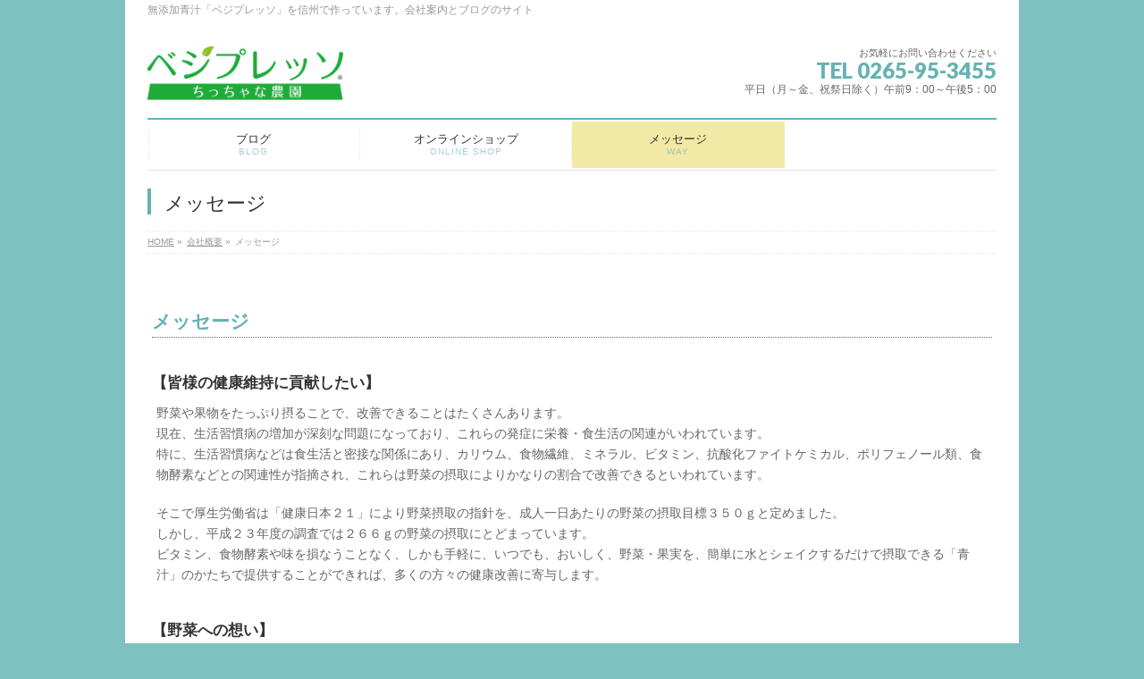

--- FILE ---
content_type: text/html; charset=UTF-8
request_url: http://plantz.co.jp/plantz-corporation/message/
body_size: 19507
content:
<!DOCTYPE html>
<!--[if IE]>
<meta http-equiv="X-UA-Compatible" content="IE=Edge">
<![endif]-->
<html xmlns:fb="http://ogp.me/ns/fb#" dir="ltr" lang="ja" prefix="og: https://ogp.me/ns#">
<head>
<meta charset="UTF-8" />
<link rel="start" href="https://plantz.co.jp" title="HOME" />

<meta id="viewport" name="viewport" content="width=device-width, initial-scale=1">
<title>青汁を通じて健康を提供します。青汁そば若葉フルーツプラスが伝えるメッセージ | 株式会社ぷらんつ コーポレートサイト</title>
<!--[if lt IE 9]><script src="http://plantz.co.jp/wp-content/themes/biz-vektor/js/html5.js"></script><![endif]-->

		<!-- All in One SEO 4.9.2 - aioseo.com -->
	<meta name="description" content="青汁はビタミン、ミネラル、食物繊維が豊富です。青汁そば若葉フルーツプラスで伝えたいメッセージ" />
	<meta name="robots" content="max-image-preview:large" />
	<meta name="google-site-verification" content="ufAVGP0jEb66S8LAWSUhb5wzQ7rteXB5Dxv8InLfZYY" />
	<meta name="keywords" content="青汁そば若葉フルーツプラス,健康,食物繊維,ビタミン,ミネラル" />
	<link rel="canonical" href="https://plantz.co.jp/plantz-corporation/message/" />
	<meta name="generator" content="All in One SEO (AIOSEO) 4.9.2" />
		<meta property="og:locale" content="ja_JP" />
		<meta property="og:site_name" content="株式会社ぷらんつ　コーポレートサイト | 無添加青汁「ベジプレッソ」を信州で作っています。会社案内とブログのサイト" />
		<meta property="og:type" content="article" />
		<meta property="og:title" content="青汁を通じて健康を提供します。青汁そば若葉フルーツプラスが伝えるメッセージ | 株式会社ぷらんつ コーポレートサイト" />
		<meta property="og:description" content="青汁はビタミン、ミネラル、食物繊維が豊富です。青汁そば若葉フルーツプラスで伝えたいメッセージ" />
		<meta property="og:url" content="https://plantz.co.jp/plantz-corporation/message/" />
		<meta property="article:published_time" content="2017-01-03T02:00:57+09:00" />
		<meta property="article:modified_time" content="2017-01-03T02:05:31+09:00" />
		<meta name="twitter:card" content="summary" />
		<meta name="twitter:title" content="青汁を通じて健康を提供します。青汁そば若葉フルーツプラスが伝えるメッセージ | 株式会社ぷらんつ コーポレートサイト" />
		<meta name="twitter:description" content="青汁はビタミン、ミネラル、食物繊維が豊富です。青汁そば若葉フルーツプラスで伝えたいメッセージ" />
		<script type="application/ld+json" class="aioseo-schema">
			{"@context":"https:\/\/schema.org","@graph":[{"@type":"BreadcrumbList","@id":"https:\/\/plantz.co.jp\/plantz-corporation\/message\/#breadcrumblist","itemListElement":[{"@type":"ListItem","@id":"https:\/\/plantz.co.jp#listItem","position":1,"name":"\u30db\u30fc\u30e0","item":"https:\/\/plantz.co.jp","nextItem":{"@type":"ListItem","@id":"https:\/\/plantz.co.jp\/plantz-corporation\/#listItem","name":"\u4f1a\u793e\u6982\u8981"}},{"@type":"ListItem","@id":"https:\/\/plantz.co.jp\/plantz-corporation\/#listItem","position":2,"name":"\u4f1a\u793e\u6982\u8981","item":"https:\/\/plantz.co.jp\/plantz-corporation\/","nextItem":{"@type":"ListItem","@id":"https:\/\/plantz.co.jp\/plantz-corporation\/message\/#listItem","name":"\u30e1\u30c3\u30bb\u30fc\u30b8"},"previousItem":{"@type":"ListItem","@id":"https:\/\/plantz.co.jp#listItem","name":"\u30db\u30fc\u30e0"}},{"@type":"ListItem","@id":"https:\/\/plantz.co.jp\/plantz-corporation\/message\/#listItem","position":3,"name":"\u30e1\u30c3\u30bb\u30fc\u30b8","previousItem":{"@type":"ListItem","@id":"https:\/\/plantz.co.jp\/plantz-corporation\/#listItem","name":"\u4f1a\u793e\u6982\u8981"}}]},{"@type":"Organization","@id":"https:\/\/plantz.co.jp\/#organization","name":"\u682a\u5f0f\u4f1a\u793e\u3077\u3089\u3093\u3064","description":"\u7121\u6dfb\u52a0\u9752\u6c41\u300c\u30d9\u30b8\u30d7\u30ec\u30c3\u30bd\u300d\u3092\u4fe1\u5dde\u3067\u4f5c\u3063\u3066\u3044\u307e\u3059\u3002\u4f1a\u793e\u6848\u5185\u3068\u30d6\u30ed\u30b0\u306e\u30b5\u30a4\u30c8 \u5f53\u793e\u306e\u9858\u3044\u306f\u3001\u304a\u8336\u3084\u30b3\u30fc\u30d2\u30fc\u3092\u98f2\u3080\u3088\u3046\u306b\u3001\u3068\u306b\u304b\u304f\u6bce\u65e5\u9752\u6c41\u3092\u98f2\u3093\u3067\u6b32\u3057\u3044\u306e\u3067\u3059\u3002 \u91ce\u83dc\u3092\u6442\u308b\u3053\u3068\u306e\u91cd\u8981\u6027\u306f\u307b\u3068\u3093\u3069\u306e\u65b9\u304c\u7406\u89e3\u3057\u3066\u3044\u307e\u3059\u304c\u3001\u306a\u304b\u306a\u304b\u91ce\u83dc\u3092\u5341\u5206\u4f4d\u6442\u308b\u3053\u3068\u306f\u96e3\u3057\u3044\u3082\u306e\u3067\u3059\u3002 \u539a\u52b4\u7701\u3067\u30821\u65e5350g\u306e\u91ce\u83dc\u3092\u6442\u308b\u3053\u3068\u304c\u63a8\u5968\u3055\u308c\u3066\u3044\u307e\u3059\u304c\u3001\u307b\u3068\u3093\u3069\u306e\u65b9\u306f\u3001\u3053\u308c\u306b\u9054\u3057\u3066\u3044\u307e\u305b\u3093\u3002 \u9752\u6c41\u3092\u6bce\u65e5\u304a\u98f2\u307f\u306b\u306a\u308b\u3053\u3068\u3067\u91ce\u83dc\u4e0d\u8db3\u304c\u89e3\u6d88\u3055\u308c\u3001\u6bce\u65e5\u306e\u5065\u5eb7\u7dad\u6301\u306b\u304a\u5f79\u7acb\u3066\u3044\u305f\u3060\u3051\u307e\u3059\u3002 \u3061\u3063\u3061\u3083\u306a\u8fb2\u5712\u30d9\u30b8\u30d7\u30ec\u30c3\u30bd\u306f\u3001\u6bce\u65e5\u300c\u30ef\u30af\u30ef\u30af\u300d\u3057\u306a\u304c\u3089\u4e00\u676f\u306e\u9752\u6c41\u3092\u304a\u98f2\u307f\u3044\u305f\u3060\u304d\u3001 \u300c\u30ef\u30a4\u30ef\u30a4\u300d\u8a00\u3044\u306a\u304c\u3089\u3054\u5bb6\u65cf\u3067\u30a4\u30ad\u30a4\u30ad\u5065\u5eb7\u751f\u6d3b\u3001\u3053\u3093\u306a\u4e16\u754c\u3092\u5b9f\u73fe\u3057\u305f\u3044\u3068\u601d\u3063\u3066\u3044\u307e\u3059\u3002","url":"https:\/\/plantz.co.jp\/","foundingDate":"2015-07-17"},{"@type":"WebPage","@id":"https:\/\/plantz.co.jp\/plantz-corporation\/message\/#webpage","url":"https:\/\/plantz.co.jp\/plantz-corporation\/message\/","name":"\u9752\u6c41\u3092\u901a\u3058\u3066\u5065\u5eb7\u3092\u63d0\u4f9b\u3057\u307e\u3059\u3002\u9752\u6c41\u305d\u3070\u82e5\u8449\u30d5\u30eb\u30fc\u30c4\u30d7\u30e9\u30b9\u304c\u4f1d\u3048\u308b\u30e1\u30c3\u30bb\u30fc\u30b8 | \u682a\u5f0f\u4f1a\u793e\u3077\u3089\u3093\u3064 \u30b3\u30fc\u30dd\u30ec\u30fc\u30c8\u30b5\u30a4\u30c8","description":"\u9752\u6c41\u306f\u30d3\u30bf\u30df\u30f3\u3001\u30df\u30cd\u30e9\u30eb\u3001\u98df\u7269\u7e4a\u7dad\u304c\u8c4a\u5bcc\u3067\u3059\u3002\u9752\u6c41\u305d\u3070\u82e5\u8449\u30d5\u30eb\u30fc\u30c4\u30d7\u30e9\u30b9\u3067\u4f1d\u3048\u305f\u3044\u30e1\u30c3\u30bb\u30fc\u30b8","inLanguage":"ja","isPartOf":{"@id":"https:\/\/plantz.co.jp\/#website"},"breadcrumb":{"@id":"https:\/\/plantz.co.jp\/plantz-corporation\/message\/#breadcrumblist"},"datePublished":"2017-01-03T11:00:57+09:00","dateModified":"2017-01-03T11:05:31+09:00"},{"@type":"WebSite","@id":"https:\/\/plantz.co.jp\/#website","url":"https:\/\/plantz.co.jp\/","name":"\u9752\u6c41\u4e00\u76f4\u7dda\uff01\u4fe1\u5dde\u9752\u3058\u308d\u3046","description":"\u7121\u6dfb\u52a0\u9752\u6c41\u300c\u30d9\u30b8\u30d7\u30ec\u30c3\u30bd\u300d\u3092\u4fe1\u5dde\u3067\u4f5c\u3063\u3066\u3044\u307e\u3059\u3002\u4f1a\u793e\u6848\u5185\u3068\u30d6\u30ed\u30b0\u306e\u30b5\u30a4\u30c8","inLanguage":"ja","publisher":{"@id":"https:\/\/plantz.co.jp\/#organization"}}]}
		</script>
		<!-- All in One SEO -->

<meta name="keywords" content="message,メッセージ,ぷらんつ" />
<link rel='dns-prefetch' href='//stats.wp.com' />
<link rel='dns-prefetch' href='//maxcdn.bootstrapcdn.com' />
<link rel='dns-prefetch' href='//fonts.googleapis.com' />
<link rel='dns-prefetch' href='//v0.wordpress.com' />
<link rel='preconnect' href='//i0.wp.com' />
<link rel="alternate" type="application/rss+xml" title="株式会社ぷらんつ　コーポレートサイト &raquo; フィード" href="https://plantz.co.jp/feed/" />
<link rel="alternate" type="application/rss+xml" title="株式会社ぷらんつ　コーポレートサイト &raquo; コメントフィード" href="https://plantz.co.jp/comments/feed/" />
<link rel="alternate" title="oEmbed (JSON)" type="application/json+oembed" href="https://plantz.co.jp/wp-json/oembed/1.0/embed?url=https%3A%2F%2Fplantz.co.jp%2Fplantz-corporation%2Fmessage%2F" />
<link rel="alternate" title="oEmbed (XML)" type="text/xml+oembed" href="https://plantz.co.jp/wp-json/oembed/1.0/embed?url=https%3A%2F%2Fplantz.co.jp%2Fplantz-corporation%2Fmessage%2F&#038;format=xml" />
<meta name="description" content="メッセージ【皆様の健康維持に貢献したい】野菜や果物をたっぷり摂ることで、改善できることはたくさんあります。現在、生活習慣病の増加が深刻な問題になっており、これらの発症に栄養・食生活の関連がいわれています。特に、生活習慣病などは食生活と密接な関係にあり、カリウム、食物繊維、ミネラル、ビタミン、抗酸化ファイトケミカル、ポリフェノール類、食物酵素などとの関連性が指摘され、これらは野菜の摂取によりかなりの割合で改善できるといわれています。そこで厚生労働省は「健" />
<style type="text/css">.keyColorBG,.keyColorBGh:hover,.keyColor_bg,.keyColor_bg_hover:hover{background-color: #65b2b2;}.keyColorCl,.keyColorClh:hover,.keyColor_txt,.keyColor_txt_hover:hover{color: #65b2b2;}.keyColorBd,.keyColorBdh:hover,.keyColor_border,.keyColor_border_hover:hover{border-color: #65b2b2;}.color_keyBG,.color_keyBGh:hover,.color_key_bg,.color_key_bg_hover:hover{background-color: #65b2b2;}.color_keyCl,.color_keyClh:hover,.color_key_txt,.color_key_txt_hover:hover{color: #65b2b2;}.color_keyBd,.color_keyBdh:hover,.color_key_border,.color_key_border_hover:hover{border-color: #65b2b2;}</style>
		<!-- This site uses the Google Analytics by MonsterInsights plugin v9.11.1 - Using Analytics tracking - https://www.monsterinsights.com/ -->
							<script src="//www.googletagmanager.com/gtag/js?id=G-Q78L9HW2MQ"  data-cfasync="false" data-wpfc-render="false" type="text/javascript" async></script>
			<script data-cfasync="false" data-wpfc-render="false" type="text/javascript">
				var mi_version = '9.11.1';
				var mi_track_user = true;
				var mi_no_track_reason = '';
								var MonsterInsightsDefaultLocations = {"page_location":"https:\/\/plantz.co.jp\/plantz-corporation\/message\/"};
								if ( typeof MonsterInsightsPrivacyGuardFilter === 'function' ) {
					var MonsterInsightsLocations = (typeof MonsterInsightsExcludeQuery === 'object') ? MonsterInsightsPrivacyGuardFilter( MonsterInsightsExcludeQuery ) : MonsterInsightsPrivacyGuardFilter( MonsterInsightsDefaultLocations );
				} else {
					var MonsterInsightsLocations = (typeof MonsterInsightsExcludeQuery === 'object') ? MonsterInsightsExcludeQuery : MonsterInsightsDefaultLocations;
				}

								var disableStrs = [
										'ga-disable-G-Q78L9HW2MQ',
									];

				/* Function to detect opted out users */
				function __gtagTrackerIsOptedOut() {
					for (var index = 0; index < disableStrs.length; index++) {
						if (document.cookie.indexOf(disableStrs[index] + '=true') > -1) {
							return true;
						}
					}

					return false;
				}

				/* Disable tracking if the opt-out cookie exists. */
				if (__gtagTrackerIsOptedOut()) {
					for (var index = 0; index < disableStrs.length; index++) {
						window[disableStrs[index]] = true;
					}
				}

				/* Opt-out function */
				function __gtagTrackerOptout() {
					for (var index = 0; index < disableStrs.length; index++) {
						document.cookie = disableStrs[index] + '=true; expires=Thu, 31 Dec 2099 23:59:59 UTC; path=/';
						window[disableStrs[index]] = true;
					}
				}

				if ('undefined' === typeof gaOptout) {
					function gaOptout() {
						__gtagTrackerOptout();
					}
				}
								window.dataLayer = window.dataLayer || [];

				window.MonsterInsightsDualTracker = {
					helpers: {},
					trackers: {},
				};
				if (mi_track_user) {
					function __gtagDataLayer() {
						dataLayer.push(arguments);
					}

					function __gtagTracker(type, name, parameters) {
						if (!parameters) {
							parameters = {};
						}

						if (parameters.send_to) {
							__gtagDataLayer.apply(null, arguments);
							return;
						}

						if (type === 'event') {
														parameters.send_to = monsterinsights_frontend.v4_id;
							var hookName = name;
							if (typeof parameters['event_category'] !== 'undefined') {
								hookName = parameters['event_category'] + ':' + name;
							}

							if (typeof MonsterInsightsDualTracker.trackers[hookName] !== 'undefined') {
								MonsterInsightsDualTracker.trackers[hookName](parameters);
							} else {
								__gtagDataLayer('event', name, parameters);
							}
							
						} else {
							__gtagDataLayer.apply(null, arguments);
						}
					}

					__gtagTracker('js', new Date());
					__gtagTracker('set', {
						'developer_id.dZGIzZG': true,
											});
					if ( MonsterInsightsLocations.page_location ) {
						__gtagTracker('set', MonsterInsightsLocations);
					}
										__gtagTracker('config', 'G-Q78L9HW2MQ', {"forceSSL":"true","link_attribution":"true"} );
										window.gtag = __gtagTracker;										(function () {
						/* https://developers.google.com/analytics/devguides/collection/analyticsjs/ */
						/* ga and __gaTracker compatibility shim. */
						var noopfn = function () {
							return null;
						};
						var newtracker = function () {
							return new Tracker();
						};
						var Tracker = function () {
							return null;
						};
						var p = Tracker.prototype;
						p.get = noopfn;
						p.set = noopfn;
						p.send = function () {
							var args = Array.prototype.slice.call(arguments);
							args.unshift('send');
							__gaTracker.apply(null, args);
						};
						var __gaTracker = function () {
							var len = arguments.length;
							if (len === 0) {
								return;
							}
							var f = arguments[len - 1];
							if (typeof f !== 'object' || f === null || typeof f.hitCallback !== 'function') {
								if ('send' === arguments[0]) {
									var hitConverted, hitObject = false, action;
									if ('event' === arguments[1]) {
										if ('undefined' !== typeof arguments[3]) {
											hitObject = {
												'eventAction': arguments[3],
												'eventCategory': arguments[2],
												'eventLabel': arguments[4],
												'value': arguments[5] ? arguments[5] : 1,
											}
										}
									}
									if ('pageview' === arguments[1]) {
										if ('undefined' !== typeof arguments[2]) {
											hitObject = {
												'eventAction': 'page_view',
												'page_path': arguments[2],
											}
										}
									}
									if (typeof arguments[2] === 'object') {
										hitObject = arguments[2];
									}
									if (typeof arguments[5] === 'object') {
										Object.assign(hitObject, arguments[5]);
									}
									if ('undefined' !== typeof arguments[1].hitType) {
										hitObject = arguments[1];
										if ('pageview' === hitObject.hitType) {
											hitObject.eventAction = 'page_view';
										}
									}
									if (hitObject) {
										action = 'timing' === arguments[1].hitType ? 'timing_complete' : hitObject.eventAction;
										hitConverted = mapArgs(hitObject);
										__gtagTracker('event', action, hitConverted);
									}
								}
								return;
							}

							function mapArgs(args) {
								var arg, hit = {};
								var gaMap = {
									'eventCategory': 'event_category',
									'eventAction': 'event_action',
									'eventLabel': 'event_label',
									'eventValue': 'event_value',
									'nonInteraction': 'non_interaction',
									'timingCategory': 'event_category',
									'timingVar': 'name',
									'timingValue': 'value',
									'timingLabel': 'event_label',
									'page': 'page_path',
									'location': 'page_location',
									'title': 'page_title',
									'referrer' : 'page_referrer',
								};
								for (arg in args) {
																		if (!(!args.hasOwnProperty(arg) || !gaMap.hasOwnProperty(arg))) {
										hit[gaMap[arg]] = args[arg];
									} else {
										hit[arg] = args[arg];
									}
								}
								return hit;
							}

							try {
								f.hitCallback();
							} catch (ex) {
							}
						};
						__gaTracker.create = newtracker;
						__gaTracker.getByName = newtracker;
						__gaTracker.getAll = function () {
							return [];
						};
						__gaTracker.remove = noopfn;
						__gaTracker.loaded = true;
						window['__gaTracker'] = __gaTracker;
					})();
									} else {
										console.log("");
					(function () {
						function __gtagTracker() {
							return null;
						}

						window['__gtagTracker'] = __gtagTracker;
						window['gtag'] = __gtagTracker;
					})();
									}
			</script>
							<!-- / Google Analytics by MonsterInsights -->
		<style id='wp-img-auto-sizes-contain-inline-css' type='text/css'>
img:is([sizes=auto i],[sizes^="auto," i]){contain-intrinsic-size:3000px 1500px}
/*# sourceURL=wp-img-auto-sizes-contain-inline-css */
</style>
<style id='wp-emoji-styles-inline-css' type='text/css'>

	img.wp-smiley, img.emoji {
		display: inline !important;
		border: none !important;
		box-shadow: none !important;
		height: 1em !important;
		width: 1em !important;
		margin: 0 0.07em !important;
		vertical-align: -0.1em !important;
		background: none !important;
		padding: 0 !important;
	}
/*# sourceURL=wp-emoji-styles-inline-css */
</style>
<style id='wp-block-library-inline-css' type='text/css'>
:root{--wp-block-synced-color:#7a00df;--wp-block-synced-color--rgb:122,0,223;--wp-bound-block-color:var(--wp-block-synced-color);--wp-editor-canvas-background:#ddd;--wp-admin-theme-color:#007cba;--wp-admin-theme-color--rgb:0,124,186;--wp-admin-theme-color-darker-10:#006ba1;--wp-admin-theme-color-darker-10--rgb:0,107,160.5;--wp-admin-theme-color-darker-20:#005a87;--wp-admin-theme-color-darker-20--rgb:0,90,135;--wp-admin-border-width-focus:2px}@media (min-resolution:192dpi){:root{--wp-admin-border-width-focus:1.5px}}.wp-element-button{cursor:pointer}:root .has-very-light-gray-background-color{background-color:#eee}:root .has-very-dark-gray-background-color{background-color:#313131}:root .has-very-light-gray-color{color:#eee}:root .has-very-dark-gray-color{color:#313131}:root .has-vivid-green-cyan-to-vivid-cyan-blue-gradient-background{background:linear-gradient(135deg,#00d084,#0693e3)}:root .has-purple-crush-gradient-background{background:linear-gradient(135deg,#34e2e4,#4721fb 50%,#ab1dfe)}:root .has-hazy-dawn-gradient-background{background:linear-gradient(135deg,#faaca8,#dad0ec)}:root .has-subdued-olive-gradient-background{background:linear-gradient(135deg,#fafae1,#67a671)}:root .has-atomic-cream-gradient-background{background:linear-gradient(135deg,#fdd79a,#004a59)}:root .has-nightshade-gradient-background{background:linear-gradient(135deg,#330968,#31cdcf)}:root .has-midnight-gradient-background{background:linear-gradient(135deg,#020381,#2874fc)}:root{--wp--preset--font-size--normal:16px;--wp--preset--font-size--huge:42px}.has-regular-font-size{font-size:1em}.has-larger-font-size{font-size:2.625em}.has-normal-font-size{font-size:var(--wp--preset--font-size--normal)}.has-huge-font-size{font-size:var(--wp--preset--font-size--huge)}.has-text-align-center{text-align:center}.has-text-align-left{text-align:left}.has-text-align-right{text-align:right}.has-fit-text{white-space:nowrap!important}#end-resizable-editor-section{display:none}.aligncenter{clear:both}.items-justified-left{justify-content:flex-start}.items-justified-center{justify-content:center}.items-justified-right{justify-content:flex-end}.items-justified-space-between{justify-content:space-between}.screen-reader-text{border:0;clip-path:inset(50%);height:1px;margin:-1px;overflow:hidden;padding:0;position:absolute;width:1px;word-wrap:normal!important}.screen-reader-text:focus{background-color:#ddd;clip-path:none;color:#444;display:block;font-size:1em;height:auto;left:5px;line-height:normal;padding:15px 23px 14px;text-decoration:none;top:5px;width:auto;z-index:100000}html :where(.has-border-color){border-style:solid}html :where([style*=border-top-color]){border-top-style:solid}html :where([style*=border-right-color]){border-right-style:solid}html :where([style*=border-bottom-color]){border-bottom-style:solid}html :where([style*=border-left-color]){border-left-style:solid}html :where([style*=border-width]){border-style:solid}html :where([style*=border-top-width]){border-top-style:solid}html :where([style*=border-right-width]){border-right-style:solid}html :where([style*=border-bottom-width]){border-bottom-style:solid}html :where([style*=border-left-width]){border-left-style:solid}html :where(img[class*=wp-image-]){height:auto;max-width:100%}:where(figure){margin:0 0 1em}html :where(.is-position-sticky){--wp-admin--admin-bar--position-offset:var(--wp-admin--admin-bar--height,0px)}@media screen and (max-width:600px){html :where(.is-position-sticky){--wp-admin--admin-bar--position-offset:0px}}

/*# sourceURL=wp-block-library-inline-css */
</style><style id='global-styles-inline-css' type='text/css'>
:root{--wp--preset--aspect-ratio--square: 1;--wp--preset--aspect-ratio--4-3: 4/3;--wp--preset--aspect-ratio--3-4: 3/4;--wp--preset--aspect-ratio--3-2: 3/2;--wp--preset--aspect-ratio--2-3: 2/3;--wp--preset--aspect-ratio--16-9: 16/9;--wp--preset--aspect-ratio--9-16: 9/16;--wp--preset--color--black: #000000;--wp--preset--color--cyan-bluish-gray: #abb8c3;--wp--preset--color--white: #ffffff;--wp--preset--color--pale-pink: #f78da7;--wp--preset--color--vivid-red: #cf2e2e;--wp--preset--color--luminous-vivid-orange: #ff6900;--wp--preset--color--luminous-vivid-amber: #fcb900;--wp--preset--color--light-green-cyan: #7bdcb5;--wp--preset--color--vivid-green-cyan: #00d084;--wp--preset--color--pale-cyan-blue: #8ed1fc;--wp--preset--color--vivid-cyan-blue: #0693e3;--wp--preset--color--vivid-purple: #9b51e0;--wp--preset--gradient--vivid-cyan-blue-to-vivid-purple: linear-gradient(135deg,rgb(6,147,227) 0%,rgb(155,81,224) 100%);--wp--preset--gradient--light-green-cyan-to-vivid-green-cyan: linear-gradient(135deg,rgb(122,220,180) 0%,rgb(0,208,130) 100%);--wp--preset--gradient--luminous-vivid-amber-to-luminous-vivid-orange: linear-gradient(135deg,rgb(252,185,0) 0%,rgb(255,105,0) 100%);--wp--preset--gradient--luminous-vivid-orange-to-vivid-red: linear-gradient(135deg,rgb(255,105,0) 0%,rgb(207,46,46) 100%);--wp--preset--gradient--very-light-gray-to-cyan-bluish-gray: linear-gradient(135deg,rgb(238,238,238) 0%,rgb(169,184,195) 100%);--wp--preset--gradient--cool-to-warm-spectrum: linear-gradient(135deg,rgb(74,234,220) 0%,rgb(151,120,209) 20%,rgb(207,42,186) 40%,rgb(238,44,130) 60%,rgb(251,105,98) 80%,rgb(254,248,76) 100%);--wp--preset--gradient--blush-light-purple: linear-gradient(135deg,rgb(255,206,236) 0%,rgb(152,150,240) 100%);--wp--preset--gradient--blush-bordeaux: linear-gradient(135deg,rgb(254,205,165) 0%,rgb(254,45,45) 50%,rgb(107,0,62) 100%);--wp--preset--gradient--luminous-dusk: linear-gradient(135deg,rgb(255,203,112) 0%,rgb(199,81,192) 50%,rgb(65,88,208) 100%);--wp--preset--gradient--pale-ocean: linear-gradient(135deg,rgb(255,245,203) 0%,rgb(182,227,212) 50%,rgb(51,167,181) 100%);--wp--preset--gradient--electric-grass: linear-gradient(135deg,rgb(202,248,128) 0%,rgb(113,206,126) 100%);--wp--preset--gradient--midnight: linear-gradient(135deg,rgb(2,3,129) 0%,rgb(40,116,252) 100%);--wp--preset--font-size--small: 13px;--wp--preset--font-size--medium: 20px;--wp--preset--font-size--large: 36px;--wp--preset--font-size--x-large: 42px;--wp--preset--spacing--20: 0.44rem;--wp--preset--spacing--30: 0.67rem;--wp--preset--spacing--40: 1rem;--wp--preset--spacing--50: 1.5rem;--wp--preset--spacing--60: 2.25rem;--wp--preset--spacing--70: 3.38rem;--wp--preset--spacing--80: 5.06rem;--wp--preset--shadow--natural: 6px 6px 9px rgba(0, 0, 0, 0.2);--wp--preset--shadow--deep: 12px 12px 50px rgba(0, 0, 0, 0.4);--wp--preset--shadow--sharp: 6px 6px 0px rgba(0, 0, 0, 0.2);--wp--preset--shadow--outlined: 6px 6px 0px -3px rgb(255, 255, 255), 6px 6px rgb(0, 0, 0);--wp--preset--shadow--crisp: 6px 6px 0px rgb(0, 0, 0);}:where(.is-layout-flex){gap: 0.5em;}:where(.is-layout-grid){gap: 0.5em;}body .is-layout-flex{display: flex;}.is-layout-flex{flex-wrap: wrap;align-items: center;}.is-layout-flex > :is(*, div){margin: 0;}body .is-layout-grid{display: grid;}.is-layout-grid > :is(*, div){margin: 0;}:where(.wp-block-columns.is-layout-flex){gap: 2em;}:where(.wp-block-columns.is-layout-grid){gap: 2em;}:where(.wp-block-post-template.is-layout-flex){gap: 1.25em;}:where(.wp-block-post-template.is-layout-grid){gap: 1.25em;}.has-black-color{color: var(--wp--preset--color--black) !important;}.has-cyan-bluish-gray-color{color: var(--wp--preset--color--cyan-bluish-gray) !important;}.has-white-color{color: var(--wp--preset--color--white) !important;}.has-pale-pink-color{color: var(--wp--preset--color--pale-pink) !important;}.has-vivid-red-color{color: var(--wp--preset--color--vivid-red) !important;}.has-luminous-vivid-orange-color{color: var(--wp--preset--color--luminous-vivid-orange) !important;}.has-luminous-vivid-amber-color{color: var(--wp--preset--color--luminous-vivid-amber) !important;}.has-light-green-cyan-color{color: var(--wp--preset--color--light-green-cyan) !important;}.has-vivid-green-cyan-color{color: var(--wp--preset--color--vivid-green-cyan) !important;}.has-pale-cyan-blue-color{color: var(--wp--preset--color--pale-cyan-blue) !important;}.has-vivid-cyan-blue-color{color: var(--wp--preset--color--vivid-cyan-blue) !important;}.has-vivid-purple-color{color: var(--wp--preset--color--vivid-purple) !important;}.has-black-background-color{background-color: var(--wp--preset--color--black) !important;}.has-cyan-bluish-gray-background-color{background-color: var(--wp--preset--color--cyan-bluish-gray) !important;}.has-white-background-color{background-color: var(--wp--preset--color--white) !important;}.has-pale-pink-background-color{background-color: var(--wp--preset--color--pale-pink) !important;}.has-vivid-red-background-color{background-color: var(--wp--preset--color--vivid-red) !important;}.has-luminous-vivid-orange-background-color{background-color: var(--wp--preset--color--luminous-vivid-orange) !important;}.has-luminous-vivid-amber-background-color{background-color: var(--wp--preset--color--luminous-vivid-amber) !important;}.has-light-green-cyan-background-color{background-color: var(--wp--preset--color--light-green-cyan) !important;}.has-vivid-green-cyan-background-color{background-color: var(--wp--preset--color--vivid-green-cyan) !important;}.has-pale-cyan-blue-background-color{background-color: var(--wp--preset--color--pale-cyan-blue) !important;}.has-vivid-cyan-blue-background-color{background-color: var(--wp--preset--color--vivid-cyan-blue) !important;}.has-vivid-purple-background-color{background-color: var(--wp--preset--color--vivid-purple) !important;}.has-black-border-color{border-color: var(--wp--preset--color--black) !important;}.has-cyan-bluish-gray-border-color{border-color: var(--wp--preset--color--cyan-bluish-gray) !important;}.has-white-border-color{border-color: var(--wp--preset--color--white) !important;}.has-pale-pink-border-color{border-color: var(--wp--preset--color--pale-pink) !important;}.has-vivid-red-border-color{border-color: var(--wp--preset--color--vivid-red) !important;}.has-luminous-vivid-orange-border-color{border-color: var(--wp--preset--color--luminous-vivid-orange) !important;}.has-luminous-vivid-amber-border-color{border-color: var(--wp--preset--color--luminous-vivid-amber) !important;}.has-light-green-cyan-border-color{border-color: var(--wp--preset--color--light-green-cyan) !important;}.has-vivid-green-cyan-border-color{border-color: var(--wp--preset--color--vivid-green-cyan) !important;}.has-pale-cyan-blue-border-color{border-color: var(--wp--preset--color--pale-cyan-blue) !important;}.has-vivid-cyan-blue-border-color{border-color: var(--wp--preset--color--vivid-cyan-blue) !important;}.has-vivid-purple-border-color{border-color: var(--wp--preset--color--vivid-purple) !important;}.has-vivid-cyan-blue-to-vivid-purple-gradient-background{background: var(--wp--preset--gradient--vivid-cyan-blue-to-vivid-purple) !important;}.has-light-green-cyan-to-vivid-green-cyan-gradient-background{background: var(--wp--preset--gradient--light-green-cyan-to-vivid-green-cyan) !important;}.has-luminous-vivid-amber-to-luminous-vivid-orange-gradient-background{background: var(--wp--preset--gradient--luminous-vivid-amber-to-luminous-vivid-orange) !important;}.has-luminous-vivid-orange-to-vivid-red-gradient-background{background: var(--wp--preset--gradient--luminous-vivid-orange-to-vivid-red) !important;}.has-very-light-gray-to-cyan-bluish-gray-gradient-background{background: var(--wp--preset--gradient--very-light-gray-to-cyan-bluish-gray) !important;}.has-cool-to-warm-spectrum-gradient-background{background: var(--wp--preset--gradient--cool-to-warm-spectrum) !important;}.has-blush-light-purple-gradient-background{background: var(--wp--preset--gradient--blush-light-purple) !important;}.has-blush-bordeaux-gradient-background{background: var(--wp--preset--gradient--blush-bordeaux) !important;}.has-luminous-dusk-gradient-background{background: var(--wp--preset--gradient--luminous-dusk) !important;}.has-pale-ocean-gradient-background{background: var(--wp--preset--gradient--pale-ocean) !important;}.has-electric-grass-gradient-background{background: var(--wp--preset--gradient--electric-grass) !important;}.has-midnight-gradient-background{background: var(--wp--preset--gradient--midnight) !important;}.has-small-font-size{font-size: var(--wp--preset--font-size--small) !important;}.has-medium-font-size{font-size: var(--wp--preset--font-size--medium) !important;}.has-large-font-size{font-size: var(--wp--preset--font-size--large) !important;}.has-x-large-font-size{font-size: var(--wp--preset--font-size--x-large) !important;}
/*# sourceURL=global-styles-inline-css */
</style>

<style id='classic-theme-styles-inline-css' type='text/css'>
/*! This file is auto-generated */
.wp-block-button__link{color:#fff;background-color:#32373c;border-radius:9999px;box-shadow:none;text-decoration:none;padding:calc(.667em + 2px) calc(1.333em + 2px);font-size:1.125em}.wp-block-file__button{background:#32373c;color:#fff;text-decoration:none}
/*# sourceURL=/wp-includes/css/classic-themes.min.css */
</style>
<link rel='stylesheet' id='contact-form-7-css' href='http://plantz.co.jp/wp-content/plugins/contact-form-7/includes/css/styles.css?ver=6.1.4' type='text/css' media='all' />
<link rel='stylesheet' id='Biz_Vektor_common_style-css' href='http://plantz.co.jp/wp-content/themes/biz-vektor/css/bizvektor_common_min.css?ver=1.9.12' type='text/css' media='all' />
<link rel='stylesheet' id='Biz_Vektor_Design_style-css' href='http://plantz.co.jp/wp-content/plugins/biz-vektor-neat/css/neat.min.css?ver=0.2.4.0' type='text/css' media='all' />
<link rel='stylesheet' id='Biz_Vektor_plugin_sns_style-css' href='http://plantz.co.jp/wp-content/themes/biz-vektor/plugins/sns/style_bizvektor_sns.css?ver=6.9' type='text/css' media='all' />
<link rel='stylesheet' id='Biz_Vektor_add_font_awesome-css' href='//maxcdn.bootstrapcdn.com/font-awesome/4.3.0/css/font-awesome.min.css?ver=6.9' type='text/css' media='all' />
<link rel='stylesheet' id='Biz_Vektor_add_web_fonts-css' href='//fonts.googleapis.com/css?family=Droid+Sans%3A700%7CLato%3A900%7CAnton&#038;ver=6.9' type='text/css' media='all' />
<script type="text/javascript" src="http://plantz.co.jp/wp-content/plugins/google-analytics-for-wordpress/assets/js/frontend-gtag.min.js?ver=9.11.1" id="monsterinsights-frontend-script-js" async="async" data-wp-strategy="async"></script>
<script data-cfasync="false" data-wpfc-render="false" type="text/javascript" id='monsterinsights-frontend-script-js-extra'>/* <![CDATA[ */
var monsterinsights_frontend = {"js_events_tracking":"true","download_extensions":"doc,pdf,ppt,zip,xls,docx,pptx,xlsx","inbound_paths":"[{\"path\":\"\\\/go\\\/\",\"label\":\"affiliate\"},{\"path\":\"\\\/recommend\\\/\",\"label\":\"affiliate\"}]","home_url":"https:\/\/plantz.co.jp","hash_tracking":"false","v4_id":"G-Q78L9HW2MQ"};/* ]]> */
</script>
<link rel="https://api.w.org/" href="https://plantz.co.jp/wp-json/" /><link rel="alternate" title="JSON" type="application/json" href="https://plantz.co.jp/wp-json/wp/v2/pages/548" /><link rel="EditURI" type="application/rsd+xml" title="RSD" href="https://plantz.co.jp/xmlrpc.php?rsd" />
<link rel='shortlink' href='https://wp.me/P8fvFx-8Q' />
<meta name="generator" content="os-diagnosis-generator" />
<meta name="osdg-id" content="free" />
	<style>img#wpstats{display:none}</style>
		<!--[if lte IE 8]>
<link rel="stylesheet" type="text/css" media="all" href="http://plantz.co.jp/wp-content/plugins/biz-vektor-neat/css/neat_old_ie.css" />
<![endif]-->
<link rel="pingback" href="http://plantz.co.jp/xmlrpc.php" />
<style type="text/css" id="custom-background-css">
body.custom-background { background-color: #7fc1c1; }
</style>
	<link rel="icon" href="https://i0.wp.com/plantz.co.jp/wp-content/uploads/2023/05/cropped-IMG_0983-scaled-1.jpg?fit=32%2C32&#038;ssl=1" sizes="32x32" />
<link rel="icon" href="https://i0.wp.com/plantz.co.jp/wp-content/uploads/2023/05/cropped-IMG_0983-scaled-1.jpg?fit=192%2C192&#038;ssl=1" sizes="192x192" />
<link rel="apple-touch-icon" href="https://i0.wp.com/plantz.co.jp/wp-content/uploads/2023/05/cropped-IMG_0983-scaled-1.jpg?fit=180%2C180&#038;ssl=1" />
<meta name="msapplication-TileImage" content="https://i0.wp.com/plantz.co.jp/wp-content/uploads/2023/05/cropped-IMG_0983-scaled-1.jpg?fit=270%2C270&#038;ssl=1" />
<style type="text/css">


a { color:#26755b; }

#searchform input[type=submit],
p.form-submit input[type=submit],
form#searchform input#searchsubmit,
#content form input.wpcf7-submit,
#confirm-button input,
a.btn,
.linkBtn a,
input[type=button],
input[type=submit] { background-color: #65b2b2; }

#headContactTel { color:#65b2b2; }

#gMenu .assistive-text { background-color:#65b2b2; }
#gMenu .menu { border-top-color:#65b2b2; }
#gMenu .menu li a:hover { background-color:#f2e9a7; }
#gMenu .menu li a span { color:#65b2b2; }
#gMenu .menu li.current_page_item > a { background-color:#f2e9a7; }
#gMenu .menu li a strong:before { color:#65b2b2; }
@media (min-width:770px) {
#gMenu .menu > li.current-menu-ancestor > a,
#gMenu .menu > li.current_page_ancestor > a,
#gMenu .menu > li.current-page-ancestor > a { background-color:#f2e9a7; }
}

#pageTitBnr #pageTitInner #pageTit { border-left-color:#65b2b2; }

.sideTower li#sideContact.sideBnr a,
#sideTower li#sideContact.sideBnr a,
#content .infoList .rssBtn a,
form#searchform input#searchsubmit { background-color: #65b2b2; }

.sideTower li#sideContact.sideBnr a:hover,
#sideTower li#sideContact.sideBnr a:hover,
#content .infoList .rssBtn a:hover,
form#searchform input#searchsubmit:hover { background-color: #26755b; }

#content h2,
#content h1.contentTitle,
#content h1.entryPostTitle ,
.sideTower .localHead,
#sideTower .localHead { border-top-color:#65b2b2; }

#content h3 { color:#65b2b2; }

#content table th { background-color:#f2e9a7; }
#content table thead th { background-color:#f2e9a7; }

#content .mainFootContact p.mainFootTxt span.mainFootTel { color:#65b2b2; }
#content .mainFootContact .mainFootBt a { background-color: #65b2b2; }
#content .mainFootContact .mainFootBt a:hover { background-color: #26755b; }

#content .child_page_block h4 a { border-left-color:#65b2b2; }

#content .infoList .infoCate a { border-color:#26755b; color:#26755b }
#content .infoList .infoCate a:hover { background-color: #26755b; }

.paging span,
.paging a	{ color:#65b2b2; border-color:#65b2b2; }
.paging span.current,
.paging a:hover	{ background-color:#65b2b2; }

	/* アクティブのページ */
.sideTower .sideWidget li a:hover,
.sideTower .sideWidget li.current_page_item > a,
.sideTower .sideWidget li.current-cat > a,
#sideTower .sideWidget li a:hover,
#sideTower .sideWidget li.current_page_item > a,
#sideTower .sideWidget li.current-cat > a	{ color:#65b2b2; background-color: #f2e9a7;}
.sideTower .ttBoxSection .ttBox a:hover,
#sideTower .ttBoxSection .ttBox a:hover { color: #65b2b2; }

#pagetop a { background-color: #65b2b2; }
#pagetop a:hover { background-color: #26755b; }
.moreLink a { background-color: #65b2b2; }
.moreLink a:hover { background-color: #26755b; }

#content #topPr h3 a { border-left-color:#65b2b2; }


</style>



	<style type="text/css">
/*-------------------------------------------*/
/*	menu divide
/*-------------------------------------------*/
@media (min-width: 970px) { #gMenu .menu > li { width:25%; text-align:center; } }
</style>
<!--[if lte IE 8]>
<style type="text/css">
#gMenu .menu li { width:px; text-align:center; }
#gMenu .menu li.current_page_item,
#gMenu .menu li.current_page_ancestor { width:px; }
</style>
<![endif]-->
<style type="text/css">
/*-------------------------------------------*/
/*	font
/*-------------------------------------------*/
h1,h2,h3,h4,h4,h5,h6,#header #site-title,#pageTitBnr #pageTitInner #pageTit,#content .leadTxt,#sideTower .localHead {font-family: "ヒラギノ角ゴ Pro W3","Hiragino Kaku Gothic Pro","メイリオ",Meiryo,Osaka,"ＭＳ Ｐゴシック","MS PGothic",sans-serif; }
#pageTitBnr #pageTitInner #pageTit { font-weight:lighter; }
#gMenu .menu li a strong {font-family: "ヒラギノ角ゴ Pro W3","Hiragino Kaku Gothic Pro","メイリオ",Meiryo,Osaka,"ＭＳ Ｐゴシック","MS PGothic",sans-serif; }
</style>
<link rel="stylesheet" href="http://plantz.co.jp/wp-content/themes/biz-vektor/style.css" type="text/css" media="all" />
<script type="text/javascript">
  var _gaq = _gaq || [];
  _gaq.push(['_setAccount', 'UA-52102814-3']);
  _gaq.push(['_trackPageview']);
    (function() {
	var ga = document.createElement('script'); ga.type = 'text/javascript'; ga.async = true;
	ga.src = ('https:' == document.location.protocol ? 'https://ssl' : 'http://www') + '.google-analytics.com/ga.js';
	var s = document.getElementsByTagName('script')[0]; s.parentNode.insertBefore(ga, s);
  })();
</script>
<script>
(function(i,s,o,g,r,a,m){i['GoogleAnalyticsObject']=r;i[r]=i[r]||function(){
(i[r].q=i[r].q||[]).push(arguments)},i[r].l=1*new Date();a=s.createElement(o),
m=s.getElementsByTagName(o)[0];a.async=1;a.src=g;m.parentNode.insertBefore(a,m)
})(window,document,'script','//www.google-analytics.com/analytics.js','ga');
ga('create', 'UA-52102814-3', 'plantz.co.jp');
ga('send', 'pageview');
</script>
</head>

<body class="wp-singular page-template page-template-page-sitemap-page page-template-page-sitemap-page-php page page-id-548 page-child parent-pageid-81 custom-background wp-theme-biz-vektor two-column right-sidebar">

<div id="fb-root"></div>
<script>(function(d, s, id) {
	var js, fjs = d.getElementsByTagName(s)[0];
	if (d.getElementById(id)) return;
	js = d.createElement(s); js.id = id;
	js.src = "//connect.facebook.net/ja_JP/sdk.js#xfbml=1&version=v2.3&appId=1799454590304874";
	fjs.parentNode.insertBefore(js, fjs);
}(document, 'script', 'facebook-jssdk'));</script>
	
<div id="wrap">

<!--[if lte IE 8]>
<div id="eradi_ie_box">
<div class="alert_title">ご利用の <span style="font-weight: bold;">Internet Exproler</span> は古すぎます。</div>
<p>あなたがご利用の Internet Explorer はすでにサポートが終了しているため、正しい表示・動作を保証しておりません。<br />
古い Internet Exproler はセキュリティーの観点からも、<a href="https://www.microsoft.com/ja-jp/windows/lifecycle/iesupport/" target="_blank" >新しいブラウザに移行する事が強く推奨されています。</a><br />
<a href="http://windows.microsoft.com/ja-jp/internet-explorer/" target="_blank" >最新のInternet Exproler</a> や <a href="https://www.microsoft.com/ja-jp/windows/microsoft-edge" target="_blank" >Edge</a> を利用するか、<a href="https://www.google.co.jp/chrome/browser/index.html" target="_blank">Chrome</a> や <a href="https://www.mozilla.org/ja/firefox/new/" target="_blank">Firefox</a> など、より早くて快適なブラウザをご利用ください。</p>
</div>
<![endif]-->

<!-- [ #headerTop ] -->
<div id="headerTop">
<div class="innerBox">
<div id="site-description">無添加青汁「ベジプレッソ」を信州で作っています。会社案内とブログのサイト</div>
</div>
</div><!-- [ /#headerTop ] -->

<!-- [ #header ] -->
<div id="header">
<div id="headerInner" class="innerBox">
<!-- [ #headLogo ] -->
<div id="site-title">
<a href="https://plantz.co.jp/" title="株式会社ぷらんつ　コーポレートサイト" rel="home">
<img src="http://plantz.co.jp/wp-content/uploads/2025/03/vege_w_001.jpg" alt="株式会社ぷらんつ　コーポレートサイト" /></a>
</div>
<!-- [ /#headLogo ] -->

<!-- [ #headContact ] -->
<div id="headContact" class="itemClose" onclick="showHide('headContact');"><div id="headContactInner">
<div id="headContactTxt">お気軽にお問い合わせください</div>
<div id="headContactTel">TEL 0265-95-3455</div>
<div id="headContactTime">平日（月～金、祝祭日除く）午前9：00～午後5：00</div>
</div></div><!-- [ /#headContact ] -->

</div>
<!-- #headerInner -->
</div>
<!-- [ /#header ] -->


<!-- [ #gMenu ] -->
<div id="gMenu" class="itemClose">
<div id="gMenuInner" class="innerBox">
<h3 class="assistive-text" onclick="showHide('gMenu');"><span>MENU</span></h3>
<div class="skip-link screen-reader-text">
	<a href="#content" title="メニューを飛ばす">メニューを飛ばす</a>
</div>
<div class="menu-%e3%83%a1%e3%82%a4%e3%83%b3%e3%83%a1%e3%83%8b%e3%83%a5%e3%83%bc-container"><ul id="menu-%e3%83%a1%e3%82%a4%e3%83%b3%e3%83%a1%e3%83%8b%e3%83%a5%e3%83%bc" class="menu"><li id="menu-item-1574" class="menu-item menu-item-type-post_type menu-item-object-page menu-item-home"><a href="https://plantz.co.jp/"><strong>ブログ</strong><span>BLOG</span></a></li>
<li id="menu-item-1612" class="menu-item menu-item-type-custom menu-item-object-custom"><a href="https://vegepresso.com/shop"><strong>オンラインショップ</strong><span>ONLINE SHOP</span></a></li>
<li id="menu-item-1603" class="menu-item menu-item-type-post_type menu-item-object-page current-menu-ancestor current-menu-parent current_page_parent current_page_ancestor menu-item-has-children"><a href="https://plantz.co.jp/plantz-corporation/policy/"><strong>メッセージ</strong><span>WAY</span></a>
<ul class="sub-menu">
	<li id="menu-item-1598" class="menu-item menu-item-type-post_type menu-item-object-page"><a href="https://plantz.co.jp/plantz-corporation/policy/">事業理念</a></li>
	<li id="menu-item-1597" class="menu-item menu-item-type-post_type menu-item-object-page current-menu-item page_item page-item-548 current_page_item"><a href="https://plantz.co.jp/plantz-corporation/message/">メッセージ</a></li>
	<li id="menu-item-1602" class="menu-item menu-item-type-post_type menu-item-object-page current-page-ancestor current-page-parent"><a href="https://plantz.co.jp/plantz-corporation/">会社概要</a></li>
	<li id="menu-item-1599" class="menu-item menu-item-type-post_type menu-item-object-page"><a href="https://plantz.co.jp/plantz-corporation/my_profile/">社長のプロフェール</a></li>
</ul>
</li>
</ul></div>
</div><!-- [ /#gMenuInner ] -->
</div>
<!-- [ /#gMenu ] -->


<div id="pageTitBnr">
<div class="innerBox">
<div id="pageTitInner">
<h1 id="pageTit">
メッセージ</h1>
</div><!-- [ /#pageTitInner ] -->
</div>
</div><!-- [ /#pageTitBnr ] -->
<!-- [ #panList ] -->
<div id="panList">
<div id="panListInner" class="innerBox">
<ul><li id="panHome"><a href="https://plantz.co.jp"><span>HOME</span></a> &raquo; </li><li itemscope itemtype="http://data-vocabulary.org/Breadcrumb"><a href="https://plantz.co.jp/plantz-corporation/" itemprop="url"><span itemprop="title">会社概要</span></a> &raquo; </li><li><span>メッセージ</span></li></ul></div>
</div>
<!-- [ /#panList ] -->

<div id="main">
<!-- [ #container ] -->
<div id="container" class="innerBox">
<!-- [ #content ] -->
<div id="content" class="content wide">
<h3 class="page_h3">メッセージ</h3>
<h4 class="page_h4">【皆様の健康維持に貢献したい】</h4>
<p>野菜や果物をたっぷり摂ることで、改善できることはたくさんあります。<br />
現在、生活習慣病の増加が深刻な問題になっており、これらの発症に栄養・食生活の関連がいわれています。<br />
特に、生活習慣病などは食生活と密接な関係にあり、カリウム、食物繊維、ミネラル、ビタミン、抗酸化ファイトケミカル、ポリフェノール類、食物酵素などとの関連性が指摘され、これらは野菜の摂取によりかなりの割合で改善できるといわれています。</p>
<p>そこで厚生労働省は「健康日本２１」により野菜摂取の指針を、成人一日あたりの野菜の摂取目標３５０ｇと定めました。<br />
しかし、平成２３年度の調査では２６６ｇの野菜の摂取にとどまっています。<br />
ビタミン、食物酵素や味を損なうことなく、しかも手軽に、いつでも、おいしく、野菜・果実を、簡単に水とシェイクするだけで摂取できる「青汁」のかたちで提供することができれば、多くの方々の健康改善に寄与します。</p>
<h4>【野菜への想い】</h4>
<p>植物のもつ「ちから」をより簡単に摂るために いままでに農業から食品まで幅広く研究開発を行ってきた中から、植物そのものの持っている力、抗酸化、植物酵素、生命力をできるだけ高め、自然そのものの食品を摂取することが健康の維持に最善だと考えます。<br />
ビタミン、ミネラル、ポリフェノールなどの成分を添加して、人工的な健康食品を作るのではなく、植物そのものの成分・力を損なうことなく摂取することが重要ではないかと考えています。</p>
<p>野菜を十分に摂ること、このことが体に良いことはわかっていても意外と難しいものです。<br />
なんとかお手軽に毎日、野菜や果物がたっぷり入ったおいしい青汁・スムージーが飲みたい。<br />
このことが「青汁そば若葉フルーツプラス」を開発しようと思ったきっかけです。<br />
「青汁そば若葉フルーツプラス」を皆様の食生活の改善、健康の維持に是非ご活用ください。</p>
<h2 class="italic"></h2>

<!-- [ #sitemapOuter ] -->
<div id="sitemapOuter">

	<div id="sitemapPageList">
		<ul class="linkList">
			<li class="page_item page-item-497"><a href="https://plantz.co.jp/contact/">お問い合わせ</a></li>
<li class="page_item page-item-123"><a href="https://plantz.co.jp/knowledge/">お役立ち豆知識</a></li>
<li class="page_item page-item-177"><a href="https://plantz.co.jp/sitemap/">サイトマップ</a></li>
<li class="page_item page-item-81 page_item_has_children current_page_ancestor current_page_parent"><a href="https://plantz.co.jp/plantz-corporation/">会社概要</a>
<ul class='children'>
	<li class="page_item page-item-548 current_page_item"><a href="https://plantz.co.jp/plantz-corporation/message/" aria-current="page">メッセージ</a></li>
	<li class="page_item page-item-102"><a href="https://plantz.co.jp/plantz-corporation/policy/">事業理念</a></li>
	<li class="page_item page-item-463"><a href="https://plantz.co.jp/plantz-corporation/my_profile/">社長のプロフェール</a></li>
</ul>
</li>
<li class="page_item page-item-540"><a href="https://plantz.co.jp/">想い</a></li>
<li class="page_item page-item-1525"><a href="https://plantz.co.jp/pamph/">コンセプトはこちら</a></li>
<li class="page_item page-item-104"><a href="https://plantz.co.jp/comment/">開発への想い</a></li>
<li class="page_item page-item-92"><a href="https://plantz.co.jp/development/">この青汁のどこが違うのか？</a></li>
<li class="page_item page-item-94"><a href="https://plantz.co.jp/customers_voice/">お客様の声</a></li>
<li class="page_item page-item-89"><a href="https://plantz.co.jp/q_and_a/">よくあるご質問</a></li>
		</ul>
	</div>

	<!-- [ #sitemapPostList ] -->
	<div id="sitemapPostList">

						<div class="sectionBox">
					<h5>							<a href="https://plantz.co.jp/info/">
								お知らせ							</a>					</h5>

											<ul class="linkList">						</ul>
									</div>
							<div class="sectionBox">
					<h5>ブログ					</h5>

											<ul class="linkList">	<li class="cat-item cat-item-2"><a href="https://plantz.co.jp/category/information/">お知らせ</a>
</li>
	<li class="cat-item cat-item-5"><a href="https://plantz.co.jp/category/company/">会社情報</a>
</li>
	<li class="cat-item cat-item-4"><a href="https://plantz.co.jp/category/product/">商品について</a>
</li>
	<li class="cat-item cat-item-8"><a href="https://plantz.co.jp/category/how-to-choose-make/">失敗しない青汁の選び方・作り方</a>
<ul class='children'>
	<li class="cat-item cat-item-23"><a href="https://plantz.co.jp/category/how-to-choose-make/green-why/">０．なぜグリーンなのか？</a>
</li>
	<li class="cat-item cat-item-9"><a href="https://plantz.co.jp/category/how-to-choose-make/material/">１．青汁の材料</a>
</li>
	<li class="cat-item cat-item-10"><a href="https://plantz.co.jp/category/how-to-choose-make/drying/">２．青汁の乾燥方法</a>
</li>
	<li class="cat-item cat-item-12"><a href="https://plantz.co.jp/category/how-to-choose-make/nutrient/">４．青汁の栄養成分</a>
</li>
	<li class="cat-item cat-item-13"><a href="https://plantz.co.jp/category/how-to-choose-make/effect/">５．青汁の効果</a>
</li>
	<li class="cat-item cat-item-14"><a href="https://plantz.co.jp/category/how-to-choose-make/how-to-take/">６．青汁の飲み方</a>
</li>
	<li class="cat-item cat-item-15"><a href="https://plantz.co.jp/category/how-to-choose-make/how-to-grow-soba/">７．そば若葉の育て方</a>
</li>
	<li class="cat-item cat-item-17"><a href="https://plantz.co.jp/category/how-to-choose-make/others/">９．その他なんでも</a>
</li>
</ul>
</li>
	<li class="cat-item cat-item-1"><a href="https://plantz.co.jp/category/%e6%9c%aa%e5%88%86%e9%a1%9e/">未分類</a>
</li>
	<li class="cat-item cat-item-3"><a href="https://plantz.co.jp/category/monologue/">社長ひとりごと</a>
</li>
						</ul>
									</div>
			
	</div><!-- [ /#sitemapPostList ] -->
</div><!-- [ /#sitemapOuter ] -->
</div>
<!-- [ /#content ] -->
</div>
<!-- [ /#container ] -->

</div><!-- #main -->

<div id="back-top">
<a href="#wrap">
	<img id="pagetop" src="http://plantz.co.jp/wp-content/themes/biz-vektor/js/res-vektor/images/footer_pagetop.png" alt="PAGETOP" />
</a>
</div>

<!-- [ #footerSection ] -->
<div id="footerSection">

	<div id="pagetop">
	<div id="pagetopInner" class="innerBox">
	<a href="#wrap">PAGETOP</a>
	</div>
	</div>

	<div id="footMenu">
	<div id="footMenuInner" class="innerBox">
	<div class="menu-%e3%83%95%e3%83%83%e3%82%bf%e3%83%bc%e3%83%a1%e3%83%8b%e3%83%a5%e3%83%bc-container"><ul id="menu-%e3%83%95%e3%83%83%e3%82%bf%e3%83%bc%e3%83%a1%e3%83%8b%e3%83%a5%e3%83%bc" class="menu"><li id="menu-item-191" class="menu-item menu-item-type-post_type menu-item-object-page current-page-ancestor menu-item-191"><a href="https://plantz.co.jp/plantz-corporation/">会社概要</a></li>
<li id="menu-item-507" class="menu-item menu-item-type-post_type menu-item-object-page menu-item-507"><a href="https://plantz.co.jp/contact/">お問い合わせ</a></li>
<li id="menu-item-186" class="menu-item menu-item-type-post_type menu-item-object-page menu-item-186"><a href="https://plantz.co.jp/sitemap/">サイトマップ</a></li>
</ul></div>	</div>
	</div>

	<!-- [ #footer ] -->
	<div id="footer">
	<!-- [ #footerInner ] -->
	<div id="footerInner" class="innerBox">
		<dl id="footerOutline">
		<dt><img src="http://plantz.co.jp/wp-content/uploads/2025/03/vege_e_001-e1742608777645.jpg" alt="青汁一直線！<br />
株式会社ぷらんつ" /></dt>
		<dd>
		〒399-4117 長野県駒ヶ根市赤穂８１９０番地２５		</dd>
		</dl>
		<!-- [ #footerSiteMap ] -->
		<div id="footerSiteMap">
</div>
		<!-- [ /#footerSiteMap ] -->
	</div>
	<!-- [ /#footerInner ] -->
	</div>
	<!-- [ /#footer ] -->

	<!-- [ #siteBottom ] -->
	<div id="siteBottom">
	<div id="siteBottomInner" class="innerBox">
	<div id="copy">Copyright &copy; <a href="https://plantz.co.jp/" rel="home">青汁一直線！
株式会社ぷらんつ</a> All Rights Reserved.</div><div id="powerd">Powered by <a href="https://ja.wordpress.org/">WordPress</a> &amp; <a href="http://bizvektor.com" target="_blank" title="無料WordPressテーマ BizVektor(ビズベクトル)"> BizVektor Theme</a> by <a href="http://www.vektor-inc.co.jp" target="_blank" title="株式会社ベクトル -ウェブサイト制作・WordPressカスタマイズ- [ 愛知県名古屋市 ]">Vektor,Inc.</a> technology.</div>	</div>
	</div>
	<!-- [ /#siteBottom ] -->
</div>
<!-- [ /#footerSection ] -->
</div>
<!-- [ /#wrap ] -->
<script type="speculationrules">
{"prefetch":[{"source":"document","where":{"and":[{"href_matches":"/*"},{"not":{"href_matches":["/wp-*.php","/wp-admin/*","/wp-content/uploads/*","/wp-content/*","/wp-content/plugins/*","/wp-content/themes/biz-vektor/*","/*\\?(.+)"]}},{"not":{"selector_matches":"a[rel~=\"nofollow\"]"}},{"not":{"selector_matches":".no-prefetch, .no-prefetch a"}}]},"eagerness":"conservative"}]}
</script>
<script type="module"  src="http://plantz.co.jp/wp-content/plugins/all-in-one-seo-pack/dist/Lite/assets/table-of-contents.95d0dfce.js?ver=4.9.2" id="aioseo/js/src/vue/standalone/blocks/table-of-contents/frontend.js-js"></script>
<script type="text/javascript" src="http://plantz.co.jp/wp-includes/js/dist/hooks.min.js?ver=dd5603f07f9220ed27f1" id="wp-hooks-js"></script>
<script type="text/javascript" src="http://plantz.co.jp/wp-includes/js/dist/i18n.min.js?ver=c26c3dc7bed366793375" id="wp-i18n-js"></script>
<script type="text/javascript" id="wp-i18n-js-after">
/* <![CDATA[ */
wp.i18n.setLocaleData( { 'text direction\u0004ltr': [ 'ltr' ] } );
//# sourceURL=wp-i18n-js-after
/* ]]> */
</script>
<script type="text/javascript" src="http://plantz.co.jp/wp-content/plugins/contact-form-7/includes/swv/js/index.js?ver=6.1.4" id="swv-js"></script>
<script type="text/javascript" id="contact-form-7-js-translations">
/* <![CDATA[ */
( function( domain, translations ) {
	var localeData = translations.locale_data[ domain ] || translations.locale_data.messages;
	localeData[""].domain = domain;
	wp.i18n.setLocaleData( localeData, domain );
} )( "contact-form-7", {"translation-revision-date":"2025-11-30 08:12:23+0000","generator":"GlotPress\/4.0.3","domain":"messages","locale_data":{"messages":{"":{"domain":"messages","plural-forms":"nplurals=1; plural=0;","lang":"ja_JP"},"This contact form is placed in the wrong place.":["\u3053\u306e\u30b3\u30f3\u30bf\u30af\u30c8\u30d5\u30a9\u30fc\u30e0\u306f\u9593\u9055\u3063\u305f\u4f4d\u7f6e\u306b\u7f6e\u304b\u308c\u3066\u3044\u307e\u3059\u3002"],"Error:":["\u30a8\u30e9\u30fc:"]}},"comment":{"reference":"includes\/js\/index.js"}} );
//# sourceURL=contact-form-7-js-translations
/* ]]> */
</script>
<script type="text/javascript" id="contact-form-7-js-before">
/* <![CDATA[ */
var wpcf7 = {
    "api": {
        "root": "https:\/\/plantz.co.jp\/wp-json\/",
        "namespace": "contact-form-7\/v1"
    }
};
//# sourceURL=contact-form-7-js-before
/* ]]> */
</script>
<script type="text/javascript" src="http://plantz.co.jp/wp-content/plugins/contact-form-7/includes/js/index.js?ver=6.1.4" id="contact-form-7-js"></script>
<script type="text/javascript" src="http://plantz.co.jp/wp-includes/js/comment-reply.min.js?ver=6.9" id="comment-reply-js" async="async" data-wp-strategy="async" fetchpriority="low"></script>
<script type="text/javascript" id="jetpack-stats-js-before">
/* <![CDATA[ */
_stq = window._stq || [];
_stq.push([ "view", JSON.parse("{\"v\":\"ext\",\"blog\":\"121907347\",\"post\":\"548\",\"tz\":\"9\",\"srv\":\"plantz.co.jp\",\"j\":\"1:15.3.1\"}") ]);
_stq.push([ "clickTrackerInit", "121907347", "548" ]);
//# sourceURL=jetpack-stats-js-before
/* ]]> */
</script>
<script type="text/javascript" src="https://stats.wp.com/e-202604.js" id="jetpack-stats-js" defer="defer" data-wp-strategy="defer"></script>
<script type="text/javascript" src="http://plantz.co.jp/wp-includes/js/jquery/jquery.min.js?ver=3.7.1" id="jquery-core-js"></script>
<script type="text/javascript" src="http://plantz.co.jp/wp-includes/js/jquery/jquery-migrate.min.js?ver=3.4.1" id="jquery-migrate-js"></script>
<script type="text/javascript" id="biz-vektor-min-js-js-extra">
/* <![CDATA[ */
var bv_sliderParams = {"slideshowSpeed":"5000","animation":"fade"};
//# sourceURL=biz-vektor-min-js-js-extra
/* ]]> */
</script>
<script type="text/javascript" src="http://plantz.co.jp/wp-content/themes/biz-vektor/js/biz-vektor-min.js?ver=1.9.12&#039; defer=&#039;defer" id="biz-vektor-min-js-js"></script>
<script id="wp-emoji-settings" type="application/json">
{"baseUrl":"https://s.w.org/images/core/emoji/17.0.2/72x72/","ext":".png","svgUrl":"https://s.w.org/images/core/emoji/17.0.2/svg/","svgExt":".svg","source":{"concatemoji":"http://plantz.co.jp/wp-includes/js/wp-emoji-release.min.js?ver=6.9"}}
</script>
<script type="module">
/* <![CDATA[ */
/*! This file is auto-generated */
const a=JSON.parse(document.getElementById("wp-emoji-settings").textContent),o=(window._wpemojiSettings=a,"wpEmojiSettingsSupports"),s=["flag","emoji"];function i(e){try{var t={supportTests:e,timestamp:(new Date).valueOf()};sessionStorage.setItem(o,JSON.stringify(t))}catch(e){}}function c(e,t,n){e.clearRect(0,0,e.canvas.width,e.canvas.height),e.fillText(t,0,0);t=new Uint32Array(e.getImageData(0,0,e.canvas.width,e.canvas.height).data);e.clearRect(0,0,e.canvas.width,e.canvas.height),e.fillText(n,0,0);const a=new Uint32Array(e.getImageData(0,0,e.canvas.width,e.canvas.height).data);return t.every((e,t)=>e===a[t])}function p(e,t){e.clearRect(0,0,e.canvas.width,e.canvas.height),e.fillText(t,0,0);var n=e.getImageData(16,16,1,1);for(let e=0;e<n.data.length;e++)if(0!==n.data[e])return!1;return!0}function u(e,t,n,a){switch(t){case"flag":return n(e,"\ud83c\udff3\ufe0f\u200d\u26a7\ufe0f","\ud83c\udff3\ufe0f\u200b\u26a7\ufe0f")?!1:!n(e,"\ud83c\udde8\ud83c\uddf6","\ud83c\udde8\u200b\ud83c\uddf6")&&!n(e,"\ud83c\udff4\udb40\udc67\udb40\udc62\udb40\udc65\udb40\udc6e\udb40\udc67\udb40\udc7f","\ud83c\udff4\u200b\udb40\udc67\u200b\udb40\udc62\u200b\udb40\udc65\u200b\udb40\udc6e\u200b\udb40\udc67\u200b\udb40\udc7f");case"emoji":return!a(e,"\ud83e\u1fac8")}return!1}function f(e,t,n,a){let r;const o=(r="undefined"!=typeof WorkerGlobalScope&&self instanceof WorkerGlobalScope?new OffscreenCanvas(300,150):document.createElement("canvas")).getContext("2d",{willReadFrequently:!0}),s=(o.textBaseline="top",o.font="600 32px Arial",{});return e.forEach(e=>{s[e]=t(o,e,n,a)}),s}function r(e){var t=document.createElement("script");t.src=e,t.defer=!0,document.head.appendChild(t)}a.supports={everything:!0,everythingExceptFlag:!0},new Promise(t=>{let n=function(){try{var e=JSON.parse(sessionStorage.getItem(o));if("object"==typeof e&&"number"==typeof e.timestamp&&(new Date).valueOf()<e.timestamp+604800&&"object"==typeof e.supportTests)return e.supportTests}catch(e){}return null}();if(!n){if("undefined"!=typeof Worker&&"undefined"!=typeof OffscreenCanvas&&"undefined"!=typeof URL&&URL.createObjectURL&&"undefined"!=typeof Blob)try{var e="postMessage("+f.toString()+"("+[JSON.stringify(s),u.toString(),c.toString(),p.toString()].join(",")+"));",a=new Blob([e],{type:"text/javascript"});const r=new Worker(URL.createObjectURL(a),{name:"wpTestEmojiSupports"});return void(r.onmessage=e=>{i(n=e.data),r.terminate(),t(n)})}catch(e){}i(n=f(s,u,c,p))}t(n)}).then(e=>{for(const n in e)a.supports[n]=e[n],a.supports.everything=a.supports.everything&&a.supports[n],"flag"!==n&&(a.supports.everythingExceptFlag=a.supports.everythingExceptFlag&&a.supports[n]);var t;a.supports.everythingExceptFlag=a.supports.everythingExceptFlag&&!a.supports.flag,a.supports.everything||((t=a.source||{}).concatemoji?r(t.concatemoji):t.wpemoji&&t.twemoji&&(r(t.twemoji),r(t.wpemoji)))});
//# sourceURL=http://plantz.co.jp/wp-includes/js/wp-emoji-loader.min.js
/* ]]> */
</script>
</body>
</html>

--- FILE ---
content_type: text/plain
request_url: https://www.google-analytics.com/j/collect?v=1&_v=j102&a=193793857&t=pageview&_s=1&dl=http%3A%2F%2Fplantz.co.jp%2Fplantz-corporation%2Fmessage%2F&ul=en-us%40posix&dt=%E9%9D%92%E6%B1%81%E3%82%92%E9%80%9A%E3%81%98%E3%81%A6%E5%81%A5%E5%BA%B7%E3%82%92%E6%8F%90%E4%BE%9B%E3%81%97%E3%81%BE%E3%81%99%E3%80%82%E9%9D%92%E6%B1%81%E3%81%9D%E3%81%B0%E8%8B%A5%E8%91%89%E3%83%95%E3%83%AB%E3%83%BC%E3%83%84%E3%83%97%E3%83%A9%E3%82%B9%E3%81%8C%E4%BC%9D%E3%81%88%E3%82%8B%E3%83%A1%E3%83%83%E3%82%BB%E3%83%BC%E3%82%B8%20%7C%20%E6%A0%AA%E5%BC%8F%E4%BC%9A%E7%A4%BE%E3%81%B7%E3%82%89%E3%82%93%E3%81%A4%20%E3%82%B3%E3%83%BC%E3%83%9D%E3%83%AC%E3%83%BC%E3%83%88%E3%82%B5%E3%82%A4%E3%83%88&sr=1280x720&vp=1280x720&_utma=42478820.1714348393.1768851083.1768851083.1768851083.1&_utmz=42478820.1768851083.1.1.utmcsr%3D(direct)%7Cutmccn%3D(direct)%7Cutmcmd%3D(none)&_utmht=1768851083403&_u=IADCAAABAAAAACAAI~&jid=1513574888&gjid=1759695280&cid=1714348393.1768851083&tid=UA-52102814-3&_gid=1783049955.1768851083&_r=1&_slc=1&z=1141722033
body_size: -538
content:
2,cG-0TF3JWH3TB